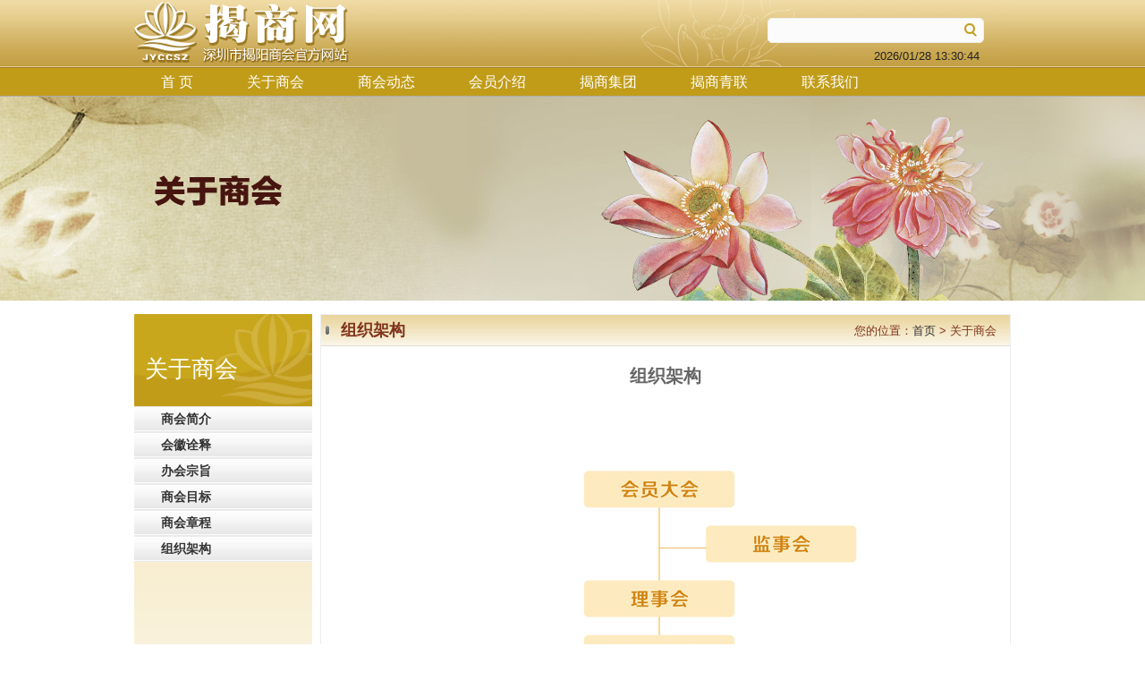

--- FILE ---
content_type: text/html; charset=utf-8
request_url: http://www.jieshang.org/content/zuzhijiagou.html
body_size: 4219
content:

<!DOCTYPE html PUBLIC "-//W3C//DTD XHTML 1.0 Transitional//EN" "http://www.w3.org/TR/xhtml1/DTD/xhtml1-transitional.dtd">
<html xmlns="http://www.w3.org/1999/xhtml">
<head>
<meta http-equiv="Content-Type" content="text/html; charset=utf-8" />
<title>组织架构 - 揭商网</title>
<!-- ===== seo ===== -->
<meta name="keywords" content="揭商网，深圳市揭阳商会，揭阳商会" />
<meta name="description" content="前身为揭阳市旅深企业家协会。几年来，商会始终秉承“敦睦乡谊，共谋发展”的办会宗旨，致力于凝聚深圳揭商力量，建立深圳揭商联谊、交流、合作、发展的全新跨越平台。" />
<!-- ===== css ===== -->
<link rel="shortcut icon" href="/favicon.ico" mce_href="/favicon.ico" type="image/x-icon">
<link href="/Templates/default/styles/default.css" rel="stylesheet" type="text/css" charset="utf-8">
<script type="text/javascript" src="/Templates/default/js/jquery.min.1.7.2.js" charset="utf-8"></script>
<script type="text/javascript" src="/Templates/default/js/scrolltotop.js"></script>
<script type="text/javascript" src="/Templates/default/js/base.js"></script>
<script type="text/javascript" src="/Templates/default/js/jquery.hoverIntent.minified.js"></script>
<!--[if lte IE 6]>
<script src="/Templates/default/js/ie6.js"></script>
<script>
DD_belatedPNG.fix('.logo a,.bx-wrapper .bx-pager.bx-default-pager a');
</script>
<![endif]-->
</head>
<body>
<div id="top"><!--Start of top-->
<div class="top">
<div class="logo"><a href="/index.html">揭商网</a></div>
<div id="searchbox">
    <div class="searchbox">
      <input id="txtKeywords" type="text" name="txtKeywords" value="" style=" width:200px;" />
      <input type="button" class="button" onclick="SiteSearch('/search', '#txtKeywords');" />
    </div>
</div>
<div class="stime"><span  id="bjTime"></span></div>
</div>
<div id="nav">
<ul id="topnav">
<li><a href="/index.html">首  页</a></li>
<li><a href="/content/about.html">关于商会</a>
			<div class="sub">
				<ul>
      		        
                        <li><a href="/content/about.html">商会简介</a></li>
                      
                        <li><a href="/content/huihuiquanshi.html">会徽诠释</a></li>
                      
                        <li><a href="/content/banhuizongzhi.html">办会宗旨</a></li>
                      
                        <li><a href="/content/mubiaofangzhen.html">商会目标</a></li>
                      
                        <li><a href="/content/shanghuizhangcheng.html">商会章程</a></li>
                      
                        <li><a href="/content/zuzhijiagou.html">组织架构</a></li>
                      
				</ul>
			</div>
</li>
<li><a href="/article/82.html">商会动态</a>
			<div class="sub">
				<ul>
                  <li><a href="/article/82.html">新闻中心</a></li>
<li><a href="/article/83.html">商会公告</a></li>
<li><a href="/article/84.html">联谊交流</a></li>
<li><a href="/article/85.html">公益慈善</a></li>
<li><a href="/article/86.html">党建工作</a></li>
<li><a href="/article/87.html">揭商访谈</a></li>
<li><a href="/article/88.html">专题专栏</a></li>
<li><a href="/article/89.html">揭商图集</a></li>

				</ul>
			</div>
</li>
<li><a href="/member/100.html">会员介绍</a>
           <div class="sub">
				<ul>
                  <li><a href="/member/100.html" class="left-selected">揭商成员</a></li><li><a href="/member/101.html" class="left-selected">企业风采</a></li><li><a href="/member/117.html" class="left-selected">供求信息</a></li>	
				</ul>
           </div>
</li>
<li><a href="/article/120.html">揭商集团</a>
           <div class="sub">
				<ul>
                  <li><a href="/article/120.html">集团动态</a></li>
<li><a href="/article/99.html">集团业务</a></li>

				</ul>
			</div>
</li>
<li><a href="/content/about_jql.html">揭商青联</a>
			<div class="sub">
				<ul>
      		        
                        <li><a href="/content/about_jql.html">关于揭青联</a></li>
                      
                        <li><a href="/content/zhangcheng_jql.html">揭青联章程</a></li>
                      
                        <li><a href="/content/join_jql.html">加入揭青联</a></li>
                      
                    <li><a href="/article/123.html">揭青联动态</a></li>

				</ul>
			</div>
</li>
<li><a href="/contact/contact.html">联系我们</a>
			<div class="sub">
				<ul>
      		        
                        <li><a href="/content/contact.html">联系我们</a></li>
                      
                        <li><a href="/content/join.html">加入商会</a></li>
                      
                        <li><a href="/content/leavemsg.html">我要留言</a></li>
                      
				</ul>
			</div>
</li>
</ul>
</div>
</div><!--End of top-->
<div id="imgh1">
  <h1 style="background-image:url(/UpLoadFiles/20131021/2013102111251380.jpg);">关于商会</h1>
</div>
<div id="main"><!--Start of main-->
  <div class="leftmenu"><!--Start of leftmenu-->
    <div class="lmtitle">
       <p class="cname">关于商会</p>
       <!--<p class="ename">关于商会</p>-->
    </div>
    <div class="lmlist">
    <ul>
      		
                <li><a href="/content/about.html" >商会简介</a></li>
              
                <li><a href="/content/huihuiquanshi.html" >会徽诠释</a></li>
              
                <li><a href="/content/banhuizongzhi.html" >办会宗旨</a></li>
              
                <li><a href="/content/mubiaofangzhen.html" >商会目标</a></li>
              
                <li><a href="/content/shanghuizhangcheng.html" >商会章程</a></li>
              
                <li><a href="/content/zuzhijiagou.html" class='aclassSelected'>组织架构</a></li>
              
            
    </ul>
    </div>
    <div class="lmbottom"></div>
  </div><!--End of leftmenu-->
  <div class="maincontent"><!--Start of maincontent-->
    <h5><span class="redico"></span>组织架构<span class="map">您的位置：<a href="/index.html">首页</a> > 关于商会</span></h5>
    <div class="mccontent">
      <h6>组织架构</h6>
      <div class="mccontentinner">
　　<p>&nbsp;</p>
<p align="center"><img src="/UpLoadFiles/20140101/2014010117214574.jpg" alt="" /></p>
<p align="center"></p>
<p align="center"></p>
　　</div>
    </div>
  </div><!--End of maincontent-->
<div class="clearFloat"></div>
</div><!--End of main-->
<div id="bottom"><!--Start of bottom-->
<div class="album">
 <h4>揭商图集<span class="more"><a href="/picture/118.html">more</a></span></h4>
			
                 <div class="albumf"><a href="/picture/show/816.html" title="深圳市潮汕商会、揭阳商会联合考察闽浙六市"><img src="/UpLoadFiles/20140504/2014050414481987.jpg" alt="深圳市潮汕商会、揭阳商会联合考察闽浙六市" /><p>深圳市潮汕商会、揭阳商会联合考察闽浙六市</p></a></div>
              	
 <div class="albumr">
 			
              <li><a href="/picture/show/818.html" title="“传递揭阳好声音 注入时代新能量” 揭阳市新的社会阶层人士联合会莅临我会交流"><img src="/UpLoadFiles/20190701/2019070114455959.jpg" alt="“传递揭阳好声音 注入时代新能量” 揭阳市新的社会阶层人士联合会莅临我会交流" /><p>“传递揭阳好声音 注入时代新能量” 揭阳市新的社会...</p></a></li>
             
              <li><a href="/picture/show/808.html" title="我会主办深圳第六次潮商大会"><img src="/UpLoadFiles/20131231/2013123111324642.jpg" alt="我会主办深圳第六次潮商大会" /><p>我会主办深圳第六次潮商大会</p></a></li>
             
              <li><a href="/picture/show/807.html" title="深圳市揭阳商会青年联合会筹备、创立实录"><img src="/UpLoadFiles/20131231/2013123110454571.JPG" alt="深圳市揭阳商会青年联合会筹备、创立实录" /><p>深圳市揭阳商会青年联合会筹备、创立实录</p></a></li>
             
              <li><a href="/picture/show/806.html" title="揭商集团岳府•公园邸项目奠基仪式"><img src="/UpLoadFiles/20131231/2013123103204704.jpg" alt="揭商集团岳府•公园邸项目奠基仪式" /><p>揭商集团岳府•公园邸项目奠基仪式</p></a></li>
             
              <li><a href="/picture/show/810.html" title="揭商齐聚  共贺中秋"><img src="/UpLoadFiles/20131231/2013123111514940.jpg" alt="揭商齐聚  共贺中秋" /><p>揭商齐聚  共贺中秋</p></a></li>
             
              <li><a href="/picture/show/811.html" title="井冈山教育学习活动"><img src="/UpLoadFiles/20131231/2013123113300199.jpg" alt="井冈山教育学习活动" /><p>井冈山教育学习活动</p></a></li>
             
              <li><a href="/picture/show/812.html" title="我会捐赠连平县崧岭中学综合楼顺利落成"><img src="/UpLoadFiles/20131231/2013123113374030.jpg" alt="我会捐赠连平县崧岭中学综合楼顺利落成" /><p>我会捐赠连平县崧岭中学综合楼顺利落成</p></a></li>
             
              <li><a href="/picture/show/813.html" title="白塔镇外出乡贤联谊会成立十周年"><img src="/UpLoadFiles/20131231/2013123113512212.jpg" alt="白塔镇外出乡贤联谊会成立十周年" /><p>白塔镇外出乡贤联谊会成立十周年</p></a></li>
             	
 </div>
 <div class="clearFloat"></div>
</div>
<div class="link">
 <h4>友情链接<span class="more"><a href="#">more</a></span></h4>
 <ul>
 		  
            <li><a target="_blank" href="http://www.shenzhenchaoshang.com/">深圳市潮汕商会</a></li>
            
            <li><a target="_blank" href="http://www.hlsj.org/">深圳市汕尾商会</a></li>
            
            <li><a target="_blank" href="http://www.chaoqing.org/">深圳市潮汕青年商会</a></li>
            
            <li><a target="_blank" href="http://www.acfic.org.cn/">全国工商联</a></li>
            
            <li><a target="_blank" href="http://www.gd.gov.cn/">广东省人民政府网</a></li>
            
            <li><a target="_blank" href="http://www.jieyang.gov.cn/">揭阳市政府网</a></li>
            
            <li><a target="_blank" href="http://www.sz.gov.cn/">深圳市政府网</a></li>
            
   <div class="clearFloat"></div>
 </ul>
 
</div>
</div><!--End of bottom-->
<div id="footer"><!--Start of footer-->
<div class="footer">
<div class="footerico"></div>
<div class="sitedesc"><p>©深圳市揭阳商会主办 <a href="https://beian.miit.gov.cn/" target="_blank">粤ICP备14032871号</a></p><p>电话:0755-28866690&nbsp;&nbsp;&nbsp;&nbsp;传真:0755-28866690&nbsp;&nbsp;&nbsp;&nbsp;邮箱：<a href="mailto:jyccsz@sina.com">jyccsz@sina.com</a></p>
<p>地址: 深圳市龙岗区龙城大道128号佳馨园2楼 深圳市揭阳商会</p></div>
</div>
</div><!--End of footer-->
<div style="display:none;"><script type="text/javascript">var cnzz_protocol = (("https:" == document.location.protocol) ? " https://" : " http://");document.write(unescape("%3Cspan id='cnzz_stat_icon_5828598'%3E%3C/span%3E%3Cscript src='" + cnzz_protocol + "s23.cnzz.com/stat.php%3Fid%3D5828598%26show%3Dpic' type='text/javascript'%3E%3C/script%3E"));</script></div>
</body>
</html>

--- FILE ---
content_type: text/css
request_url: http://www.jieshang.org/Templates/default/styles/default.css
body_size: 5978
content:
@charset "utf-8";
@import url(reset.css);
 
html, body {font-size:13px;font-family:"微软雅黑","宋体",Arial;color:#666666;-webkit-text-size-adjust:none;background:#fff;}
body { overflow-x:hidden;}
a {color:#333333;text-decoration:none;}
a:hover {color:#000;}
li a{ cursor:pointer;}
.clearFloat {clear:both;}
input[type=text],input[type=password]{ background: #ebebeb;border:1px solid #b3b3b3;color:#666;  line-height:24px; height:24px;}
textarea { background: #ebebeb;border:1px solid #b3b3b3;color:#666;  line-height:24px; height:100px;}
#txtKeywords {width:249px; height:26px; padding: 0 20px; border: 1px #F0F0F0 solid; border-radius: 5px; font-size: 13px; background:#fbfbfb;line-height:26px;}
#txtKeywords input:focus { outline: 0; border-color: #EF4372; box-shadow: 0 0 5px #EF4372; -moz-box-shadow: 0 0 5px #EF4372; -webkit-box-shadow: 0 0 5px #EF4372; -webkit-transition: -webkit-box-shadow .25s linear; -moz-transition: -moz-box-shadow .25s linear; transition: box-shadow .25s linear;  }

h1{}
h2{ font-size:14px; color:#7f341b; background:url(../images/bannerbg1.png) repeat-x; height:35px; line-height:35px; text-indent:22px; position:relative;}
h3{ font-size:14px; color:#7f341b; background:url(../images/bannerbg2.png) repeat-x; height:35px; line-height:35px; text-indent:22px; position:relative;}
h4{ font-size:14px; color:#7f341b; background:url(../images/bannerbg3.png) repeat-x; height:35px; line-height:35px; text-indent:22px; position:relative;}
h5{ font-size:18px; color:#7f341b; background:url(../images/bannerbg2.png) repeat-x; height:35px; line-height:35px; text-indent:22px; position:relative;}
h6{ font-size:20px; text-align:center; padding-bottom:15px;}
.h7{ float:none; font-size:14px; color:#7f341b; height:35px; line-height:35px; text-indent:22px; position:relative; display:block; border-bottom:1px solid #eeeeee; text-align:left; text-indent:15px;}
.colorico{ position:absolute;left:5px; top:12px; background:url(../images/goldico.png) no-repeat; width:4px; height:10px;}
.redico{ position:absolute;left:5px; top:12px; background:url(../images/redico.png) no-repeat; width:4px; height:10px;}
.more{ position:absolute; right:5px; top:12px;width:40px; height:12px;}
.more a{ background:url(../images/more.png) no-repeat; display:block; width:40px; height:12px; text-indent:-9999px;}
#top{ height:108px; width:100%; min-width:980px; max-width:1920px; margin:0 auto;background:url(../images/topbg3.jpg) repeat-x; position:relative; z-index:10000;}
.top{ width:980px; height:76px; background:url(../images/topbg.jpg) no-repeat; margin:0 auto;position:relative;}
.logo{ width:240px; height:69px; position:absolute; top:2px; left:0px;}
.logo a{width:240px; height:69px; display:block; background:url(../images/logo.png) no-repeat; text-indent:-9999px;}
#searchbox{ position:absolute;right:30px; top:20px;}
.searchbox{ position:relative;}
.button{ position:absolute;display:block; width:14px; height:15px; float:left; background:url(../images/searchbtn.png) no-repeat; cursor:pointer; padding:0; margin:0; border:0; right:8px; top:6px;}

.stime{ position:absolute; right:35px; top:55px; color:#222;}

#nav{width:980px; height:32px; margin:0 auto;}
#nav li{ list-style:none; float:left; height:32px; line-height:32px; padding:0;}
#nav li a{color:#fff; font-size:16px; padding:0 30px;}
#nav li a:hover{color:#fff; background:#ad8412;}

.leadimagesouter{ width:100%; height:300px; position:relative; min-width:980px; z-index:9999; overflow:hidden;}
#leadimages{ width:980px;height:300px; position:relative; margin:0 auto;}
.leadimages{ width:1920px; height:300px; position:absolute; left:-470px; }


#main{ width:980px; margin:0 auto; padding:15px 0; position:relative;}

/*-----------------------------------首页------------------------------------*/
.il{ width:670px; float:left; position:relative; height:auto; overflow:hidden;}
.il-1{ width:669px; background:url(../images/il-1bg.png) no-repeat; height:243px; overflow:hidden;}
#slider{ width:246px; height:223px; padding:15px 0 0 15px; float:left;}
.slider a{display:block; width:234px; height:170px; position:relative;}
.slider img{position:absolute; top:0; left:0;width:234px; height:170px;}
.inner{ padding:5px; border:1px solid #eaeaea;}
#panel{ width:393px; float:left; padding:15px 0 0 15px}
.line1{ width:100%; height:2px; background:url(../images/line1.png) center center no-repeat;}
.tabs li{ list-style:none; float:left; width:91px; height:28px; font-size:14px;}
.tabs li a{ color:#7f341b; text-align:center;width:91px; height:28px; display:block;}
.tabs li a:hover{ background:url(../images/panellihover.png) no-repeat; color:#c5a227;}
.current{ background:url(../images/panellihover.png) no-repeat; color:#c5a227;}
.tabscontent li{ list-style:none; background:url(../images/arrow.png) left center no-repeat; padding-left:12px; height:30px; border-bottom:1px solid #eaeaea;}
.tabscontentmore{ background:none!important; font-size:12px; text-align:right; padding-right:10px;}
.articletitle{ width:300px; float:left; padding:5px 0;}
.articletime{width:80px; float:left;padding:5px 0;}
.firstarticle{background:none!important; height:auto!important;}
.firstarticletitle{ font-size:16px!important;}
.firstarticlecontent{ padding:5px 25px 5px 0px; color:#999;}

.normalli li{ list-style:none; background:url(../images/arrow.png) left center no-repeat; padding-left:12px; height:30px; border-bottom:1px solid #eaeaea;}
.articletitlenormal{  float:left; padding:5px 0;}
.articletitlenormalr{ width:300px; float:left; padding:5px 0;}
.firstarticlewp{background:none!important; height:auto!important;}
.firstarticlewpp{ margin:0 5px 5px 0; border:1px solid #eaeaea; float:left; padding:5px;}
.firstarticlewpp img{ width:100px;}
.firstarticlewpc{ padding:5px 0px 5px 0px; color:#999;}
.il-2{ padding:12px 0;width:679px; overflow:hidden;}
.il-2 li{ list-style:none; margin-right:11px;float:left;}
.il-3{ width:329px; float:left; margin-right:12px;}
.il-3 li{list-style:none; }
.il-31 { width:163px; float:left; height:50px;}
.il-311 img{ width:45px; padding:8px;}
.il-312{}
.il-3 .firstarticlewp{ height:92px!important; overflow:hidden;}
.il-4{ width:328px; float:left;}
.il-4 li{list-style:none; }

.il-5{ width:329px; float:left; margin-right:12px;}
.il-5 li{list-style:none; }
.il-6{ width:328px; float:left;}
.il-6 li{list-style:none; }
.il-7{ width:329px; float:left; margin-right:12px;}
.il-7 li{list-style:none;}
.il-8{ width:328px; float:left;}
.il-8 li{list-style:none; }
.il-9{ width:669px; float:left;}
.il-9 li{list-style:none; }
.il-10{ width:669px; float:left;}
.il-10 li{list-style:none;}

.ir{ width:301px; float:right; position:relative; height:auto; overflow:hidden;}
.ir-1{ width:301px;  height:243px; overflow:hidden;}
.ir-2{ padding:12px 0;width:679px; overflow:hidden;}
.ir-3 li{padding:12px 0 0 0;}
.ir-4{ width:301px; height:95px; background:url(../images/leavemsg.png) no-repeat; margin:10px 0; padding:50px 0 20px;}
.ir-4 p{ color:#c5693b; padding:0px 10px 5px;}
.ir-4 a{ display:block; width:135px; height:30px; background:url(../images/btn.png) no-repeat; text-indent:-9999px; margin-left:12px;}

.ir-5{width:301px; height:95px; background:url(../images/magazine.png) no-repeat; margin:10px 0; padding:50px 0 20px;}
.ir-5 ul{ background:url(../images/kanwu.png) 7px top no-repeat; padding-left:136px; height:115px;}
.ir-5 ul li{ list-style:none; padding:5px 0; background:url(../images/line2.png) center bottom no-repeat;}
.ir-5 span { text-align:right;  display:block; padding-right:15px;}
.ir-5 span a{color:#cc0000; font-weight:bold;}
.ir-6{}
.ir-6 li{ list-style:none; float:left; width:142px; text-align:center; padding:4px; height:90px; overflow:hidden;}
.ir-6 li img{ width:140px; border:1px solid #ebebeb;display:block;}

#bottom{ width:980px; margin:0 auto; position:relative; overflow:hidden;}
.album p{ display:block; text-align:center; padding:2px 0; background:#e7e7e7; height:19px; overflow:hidden;}
.albumf{ margin:10px 10px 10px 0; height:236px; width:314px; float:left; overflow:hidden;}
.albumf img{ width:314px;}
.albumr{margin:10px 0px 10px 0px; height:236px; width:656px; float:left;}
.albumr li{ list-style:none; float:left; margin:0 0px 13px 17px; width:147px; height:112px;_margin-left:13px;}
.albumr img{ width:147px; height:90px;}
.link { margin-bottom:10px;}
.link ul{ padding:15px; background:#e7e7e7;  zoom:1;overflow:hidden;}
.link ul li{ list-style:none; float:left; padding:3px 8px;}
#footer{ height:116px; width:100%; min-width:980px; max-width:1920px; margin:0 auto;background:url(../images/footerbg.jpg) repeat-x; position:relative;}
.footer{ width:980px; margin:0 auto; height:116px; position:relative;}
.footerico{ position:absolute; top:35px; left:15px; background:url(../images/footerico.jpg) no-repeat; width:122px; height:57px;}
.sitedesc{ padding:35px 0 0;}
.sitedesc p{text-align:center;}



#imgh1{ width:100%; min-width:980px; margin:0 auto; position:relative; height:228px;}
#imgh1 h1{ background:url() center center no-repeat;height:228px; text-indent:-9999px;}

.leftmenu{ width:199px; float:left; position:relative;}
.lmtitle{ height:103px; background:url(../images/leftmenutitlebg.jpg) no-repeat;}
.cname{ font-size:26px;color:#fff; padding-top:44px; text-indent:12px;}
.ename{ font-size:16px; color:#fefefe; text-indent:12px;}
.lmlist li{ list-style:none;  line-height:29px; text-indent:30px;}
.lmlist li a{ display:block; height:29px; background:url(../images/leftmenulibg.jpg) repeat-x; font-weight:bold; font-size:14px;}
.lmlist li a:hover{background:url(../images/leftmenulihover.jpg) repeat-x; color:#fff;}
.lmbottom{ height:400px; background:url(../images/lmbottom.jpg) repeat-x;}

.maincontent{ width:770px; float:right; position:relative; border:1px solid #eeeeee;}
.maincontentl{ width:730px; float:left; position:relative; border:1px solid #eeeeee;}
.map{ position:absolute; right:15px; top:0px; font-weight:normal; font-size:13px;}
.leavemsgtips{ padding:15px; background:#f8efd5; font-weight:bold; margin:0px 0 8px;}

.mccontent{ padding:20px;}

.centercontentlist{ width:520px; border:1px solid #eeeeee; float:left; margin-left:10px;}
.centercontentlist li{ list-style:none; margin:0 15px; border-bottom:2px dotted #eeeeee; height:27px; background:url(../images/dot.png) left center no-repeat; padding-left:15px;}
.centercontentlist .articletitle{ width:395px; float:left; padding:5px 0;}
.centercontentlist .articletime{width:80px; float:left;padding:5px 0;}

.centercontentpic{ width:520px; float:left; margin-left:10px;}
.centercontentpic li{ list-style:none; margin:20px 15px 0;  padding-left:15px; float:left; width:200px; overflow:hidden;}
.centercontentpic p{ text-align:center;}
.centercontentpic p img{ max-width:200px;_width:expression((this.width >200) ? "200px" : "auto" );}

.rightcontent{ float:right; width:240px; position:relative;}
.rc1{ margin-bottom:10px;}
.memberpic li{ list-style:none; float:left; width:175px; height:225px; margin-bottom:20px;}
.memberpic li a{ display:block; width:139px; height:207px; background:url(../images/memberbg.png) no-repeat;  padding:18px 18px 0 18px;}
.memberpic li p{ text-align:center; padding-top:15px;}

.memberlist{}
.memberlist li{ list-style:none; margin:0 15px; border-bottom:2px dotted #eeeeee; height:27px; background:url(../images/dot.png) left center no-repeat; padding-left:15px;}
.memberlist .articletitle{ width:600px; float:left; padding:5px 0;}
.memberlist .articletime{width:80px; float:left;padding:5px 0;}

.maincontentshow{border:1px solid #eeeeee;}
.mcauthor {text-align:center;}
.mcimg{ text-align:center; padding:15px 0 0 0;}

.recomend{ padding:0 30px;zoom:1;overflow:hidden;}
.recomend ul{ padding-top:15px;}
.recomend li{ list-style:none; float:left; width:395px; margin-right:40px; border:0px solid #000; height:80px!important;}


.commentform { background:#f8eed2; border:1px solid #eee4c2; margin:0px;  height:auto; overflow:auto; padding:20px 0;zoom:1;overflow:hidden;}
.commentform dl { float:left; padding:0; margin:1px; display:block; width:700px; padding-bottom:10px;}
.commentform dt{ float:left; width:140px; line-height:28px; text-align:right;}
.commentform dd { float:left; margin:0; padding:0; margin-left:4px; overflow:hidden; line-height:28px;}
.otherform{width:600px;margin:0 65px;}
.commentform input[type=text]{ background: #ebebeb;border:1px solid #b3b3b3;color:#666;  line-height:24px; height:24px; width:200px!important;}
.input2{line-height:24px; height:24px;}
.commentform textarea { background: #ebebeb;border:1px solid #b3b3b3;color:#666;  line-height:24px; height:100px; width:400px!important;}
.commentform input { padding: 0 10px; border: 1px #F0F0F0 solid; border-radius: 5px; font-size: 13px; background:#fbfbfb;}
.commentform textarea { width: 240px; min-width: 240px; min-height: 100px; padding: 10px; font-size: 13px; border: 1px #b3b3b3 solid; border-radius: 5px; overflow: auto;background:#fbfbfb; }
.commentform textarea, .commentform input { -webkit-transition: -webkit-box-shadow .25s linear; -moz-transition: -moz-box-shadow .25s linear; transition: box-shadow .25s linear }
.commentform textarea:focus, .commentform input:focus { outline: 0; border-color: #ead580; box-shadow: 0 0 5px #ead580; -moz-box-shadow: 0 0 5px #ead580; -webkit-box-shadow: 0 0 5px #ead580; -webkit-transition: -webkit-box-shadow .25s linear; -moz-transition: -moz-box-shadow .25s linear; transition: box-shadow .25s linear }

#btnSubmit{ width:100px; height:27px; display:block; background:url(../images/submitbtn.png) no-repeat;  padding:0; border:0; margin:0; color:#fff; cursor:pointer;}


.urbangreymenu{  border:0px solid #c1c1c1;border-top:0px solid #c1c1c1; z-index:9999; padding:0;}
.headerbar{  font-size:13px; text-indent:0px; padding:0px; margin:0; height:29px; line-height:29px;text-indent:30px;}
.headerbar a{ display:block; height:29px; background:url(../images/leftmenulibg.jpg) repeat-x; font-weight:bold; font-size:14px;}
.headerbar a:hover{background:url(../images/leftmenulihover.jpg) repeat-x; color:#fff;}
.submenu { padding:0; margin:0;background:url(../images/lmbottom.jpg) repeat-x;}
.submenu li{ list-style:none;  position:relative; padding:0;background:url(../images/dot.png) 20px center no-repeat; text-indent:30px; border-bottom:1px dotted #eeeeee;}
.submenu li a{  display:block; background:none;}
.submenu li a:hover{ text-decoration:underline;}


.productpic li{ list-style:none; float:left; width:147px; height:155px; overflow:hidden; margin:0 15px;}
.productpic img{ width:147px; padding:5px 0;}
.productpic p{width:147px; padding:0px 0;}

.membercontentinner{ width:500px; float:left; position:relative; overflow:hidden;}
.memberleft{ width:200px; float:left; position:relative; overflow:hidden;}
.memberright{ width:300px; float:left; position:relative; overflow:hidden;}

.searchlist li{ list-style:none; position:relative; margin-bottom:8px; padding-bottom:8px; border-bottom:1px dotted #ccc;}
.searchlist li a{display:block; overflow:auto;}
.searchlistimg{ width:120px; height:80px;overflow:hidden; float:left; position:relative; margin:0px 10px 0 0; border:1px solid #ccc;}
.searchlistimg img{position:absolute;top:0;left:0;}
.searchlisttitle{ font-weight:bold; position:relative;}
.searchlistcontent{}
.righttime{ position:absolute; right:5px; top:12px;height:12px;}

.aline{ padding:8px 0; display:block;}

.comment { width: 650px; display: block; float:left; }
#commentList { border-top-width: 1px; border-top-style: solid; border-top-color: #bcbcbc; float: left; margin-top: 0; margin-right: 0; margin-bottom: 20px; margin-left: 0; }

.item { padding: 20px 15px; border-bottom-width: 1px; border-bottom-style: solid; border-bottom-color: #bcbcbc; float:left; }
#commentList .odd { background-color: #f9f9f9; }
#commentList .user {display: block; }
.user .u-name { float: left; margin-right: 15px;}
.user .star {   float: left; }
.user .date-ask { margin-left: 15px;float: left; }

.answer { margin-top: 15px; float: left; }
.answer dt { background: url(../images/comments.png) no-repeat left center; float: left; padding-left: 22px; color: #069; width: 65px; line-height: 16px; height: 16px; }
.answer dd { width: 533px; float: left; color:#333; } 

.reply { float: left; background-color: #F7F7F7; border: 1px solid #F8E0C7; width: 600px; padding: 10px; margin-top: 10px; }
.odd .reply { background-color: #fff; } /* 橙色框内，管理员答复为白色底，以便区分 */
.reply dt { font-weight: bold; color: #F90;  }
.reply dt i { font-style: normal; color: #666; float: right; font-weight: normal; }
.reply dd { color: #F00; margin-top: 10px; }




/* topnav */
ul#topnav{margin:0;padding:0;float:left;width:100%;list-style:none;font-size:1.1em;}
ul#topnav li{float:left;margin:0;position:relative;}
ul#topnav li a{float:left;}
ul#topnav li:hover a, ul#topnav li a:hover{ }
ul#topnav li .sub{
	display:none;position:absolute;top:32px;left:0;padding:0px;float:left; border:1px solid #e0be77; border-top:0!important;
	/*--Bottom right rounded corner--*/
	-moz-border-radius-bottomright:5px;
	-khtml-border-radius-bottomright:5px;
	-webkit-border-bottom-right-radius:5px;
	/*--Bottom left rounded corner--*/
	-moz-border-radius-bottomleft:5px;
	-khtml-border-radius-bottomleft:5px;
	-webkit-border-bottom-left-radius:5px;
}
ul#topnav li .row{clear:both;float:left;width:100%;margin-bottom:10px;}
ul#topnav li .sub ul{list-style:none;margin:0;padding:0;float:left;}
ul#topnav .sub ul li{width:100%; background:#edd9a7; width:122px;}
.li_odd_bg {background:#e5cb8e!important;}
ul#topnav .sub ul li h2{padding:0; margin:0;font-size:1.3em;font-weight:normal;}
ul#topnav .sub ul li h2 a{padding:5px 0;background-image:none;color:#e8e000;}
ul#topnav .sub ul li a{float:none;text-indent:0;height:auto;background:url(images/navlist_arrow.png) no-repeat;padding:0;display:block;text-decoration:none;color:#a87f13; text-align:center;}
ul#topnav .sub ul li a:hover{color:#fff;}



/*客服部分*/
.qqserver p img{display:inline;margin:-5px 5px 0 0;vertical-align:middle;}
.scrollsidebar{position:absolute;z-index:9999;top:220px;}
.side_content{width:167px;height:auto;overflow:hidden;float:left;}
.side_content .side_list{width:167px;overflow:hidden;}
.show_btn{width:0;height:144px;overflow:hidden;margin-top:50px;float:left;cursor:pointer;}
.show_btn span{display:none;}
.close_btn{width:24px;height:24px;cursor:pointer;}
.side_title,.side_bottom,.close_btn,.show_btn{background:url(../images/sidebar_bg.png) no-repeat;_background:url(../images/sidebar_bg.gif) no-repeat;}
.side_title{height:46px;}
.side_title{height:46px;}
.side_bottom{height:8px;}
.side_center{font-family:Verdana, Geneva, sans-serif;padding:10px 12px 5px 12px;font-size:12px;}
.close_btn{float:right;display:block;width:19px;height:19px;margin:16px 7px 0 0;_margin:16px 3px 0 0;}
.close_btn span{display:none;}
.side_center .qqserver p{text-align:left;padding:6px 0;margin:0;vertical-align:middle;}
.phoneserver {font-size:14px;text-align:center;}
.phoneserver p{padding:2px 0;_height:16px;margin:0;color:#666666;}
.msgserver{border-top:0px dotted #ccc;text-align:center;margin-top:0px;padding:10px 0 3px 0;}
.msgserver a{background:url(../images/sidebar_bg.gif) no-repeat -119px -154px;padding:3px 0 3px 23px;}
.side_content hr{border-bottom:1px solid #E6E6E6;height:1px;margin:10px 0;clear:both;}
.qqserver li{ list-style:none; padding:3px 5px; border-bottom:1px solid #000; font-size:15px; position:relative; height:32px; line-height:32px; text-indent:28px; overflow:hidden;}
.qqserver li a{ }
.qqserver li img{ width:25px; position:absolute; top:8px;left:2px;}
/* green skin  */
.side_green .side_title{background-position:-505px -76px;}
.side_green .side_center{background:url(../images/green_line.gif) repeat-y center;}
.side_green .side_bottom{background-position:-505px -136px;}
.side_green .close_btn{background-position:-44px -45px;}
.side_green .close_btn:hover{background-position:-65px -45px;}
.side_green .show_btn{background-position:-221px 0;}
.side_green .msgserver a{color:#68c40b;}
.side_green hr{border-bottom:1px solid #edf2e5;}

--- FILE ---
content_type: application/javascript
request_url: http://www.jieshang.org/Templates/default/js/base.js
body_size: 1280
content:


    Date.prototype.strftime = function(format) {
        var o = {
            "M+": this.getMonth() + 1,  //month
            "d+": this.getDate(),     //day
            "h+": this.getHours(),    //hour
            "m+": this.getMinutes(),  //minute
            "s+": this.getSeconds(), //second
            "q+": Math.floor((this.getMonth() + 3) / 3),  //quarter
            "S": this.getMilliseconds() //millisecond
        }

        if (/(y+)/.test(format)) {
            format = format.replace(RegExp.$1, (this.getFullYear() + "").substr(4 - RegExp.$1.length));
        }

        for (var k in o) {
            if (new RegExp("(" + k + ")").test(format)) {
                format = format.replace(RegExp.$1, RegExp.$1.length == 1 ? o[k] : ("00" + o[k]).substr(("" + o[k]).length));
            }
        }
        return format;
    }

    function UTCToLocalTimeString(d, format) {
        var timeOffsetInHours = (new Date().getTimezoneOffset() / 60);
        d.setHours(d.getHours());
        return d.strftime(format);
    }

    setInterval(function() { var time = UTCToLocalTimeString(new Date(), 'yyyy/MM/dd hh:mm:ss'); document.getElementById("bjTime").innerHTML = time; }, 1000);



//搜索查询
function SiteSearch(send_url, divTgs) {
	var str = $.trim($(divTgs).val());
	if (str.length > 0) {
	    //window.location.href = send_url + "/" + encodeURI($(divTgs).val()) + ".html";
	    window.location.href = send_url + "/" + $(divTgs).val() + ".html";
	}
}

//替换关健字
function ReplaceKeywords(divTgs, keyword){
	var divHtml = $(divTgs).html();
	var reg = new RegExp("\\" + keyword, "g");
	divHtml = divHtml.replace(reg, "<span style=\"color:#F00;font-weight:normal;\">" + keyword + "</span>");
	$(divTgs).html(divHtml);
}
//判断是否手持设备
  $(document).ready(function() { 
	var isMobile = {
    Android: function() {
        return navigator.userAgent.match(/Android/i) ? true : false;
    },
    BlackBerry: function() {
        return navigator.userAgent.match(/BlackBerry/i) ? true : false;
    },
    iOS: function() {
        return navigator.userAgent.match(/iPhone|iPad|iPod/i) ? true : false;
    },
    Windows: function() {
        return navigator.userAgent.match(/IEMobile/i) ? true : false;
    },
    any: function() {
        return (isMobile.Android() || isMobile.BlackBerry() || isMobile.iOS() || isMobile.Windows());
    }
    };
	if( isMobile.any() ) 
	{
		$('#bottom_cmd').show();				
	}
});

--- FILE ---
content_type: application/javascript
request_url: http://www.jieshang.org/Templates/default/js/jquery.hoverIntent.minified.js
body_size: 1617
content:
/**
* hoverIntent r5 // 2007.03.27 // jQuery 1.1.2+
* <http://cherne.net/brian/resources/jquery.hoverIntent.html>
* 
* @param  f  onMouseOver function || An object with configuration options
* @param  g  onMouseOut function  || Nothing (use configuration options object)
* @author    Brian Cherne <brian@cherne.net>
*/
(function($){$.fn.hoverIntent=function(f,g){var cfg={sensitivity:7,interval:100,timeout:0};cfg=$.extend(cfg,g?{over:f,out:g}:f);var cX,cY,pX,pY;var track=function(ev){cX=ev.pageX;cY=ev.pageY;};var compare=function(ev,ob){ob.hoverIntent_t=clearTimeout(ob.hoverIntent_t);if((Math.abs(pX-cX)+Math.abs(pY-cY))<cfg.sensitivity){$(ob).unbind("mousemove",track);ob.hoverIntent_s=1;return cfg.over.apply(ob,[ev]);}else{pX=cX;pY=cY;ob.hoverIntent_t=setTimeout(function(){compare(ev,ob);},cfg.interval);}};var delay=function(ev,ob){ob.hoverIntent_t=clearTimeout(ob.hoverIntent_t);ob.hoverIntent_s=0;return cfg.out.apply(ob,[ev]);};var handleHover=function(e){var p=(e.type=="mouseover"?e.fromElement:e.toElement)||e.relatedTarget;while(p&&p!=this){try{p=p.parentNode;}catch(e){p=this;}}if(p==this){return false;}var ev=jQuery.extend({},e);var ob=this;if(ob.hoverIntent_t){ob.hoverIntent_t=clearTimeout(ob.hoverIntent_t);}if(e.type=="mouseover"){pX=ev.pageX;pY=ev.pageY;$(ob).bind("mousemove",track);if(ob.hoverIntent_s!=1){ob.hoverIntent_t=setTimeout(function(){compare(ev,ob);},cfg.interval);}}else{$(ob).unbind("mousemove",track);if(ob.hoverIntent_s==1){ob.hoverIntent_t=setTimeout(function(){delay(ev,ob);},cfg.timeout);}}};return this.mouseover(handleHover).mouseout(handleHover);};})(jQuery);


/**调用**/
    $(document).ready(function() {

        function megaHoverOver() {

            $(this).find(".sub").stop().fadeTo('fast', 1).show();

            //计算宽度的ul的
            (function($) {
                jQuery.fn.calcSubWidth = function() {
                    rowWidth = 0;
                    //计算行
                    $(this).find("ul").each(function() {
                        rowWidth += $(this).width();
                    });
                };
            })(jQuery);

            if ($(this).find(".row").length > 0) {
                var biggestRow = 0;
                //计算每一行
                $(this).find(".row").each(function() {
                    $(this).calcSubWidth();
                    //找到最大的行
                    if (rowWidth > biggestRow) {
                        biggestRow = rowWidth;
                    }
                });
                //设置宽度
                $(this).find(".sub").css({ 'width': biggestRow });
                $(this).find(".row:last").css({ 'margin': '0' });
            } else {
                $(this).calcSubWidth();
                //设置宽度
                $(this).find(".sub").css({ 'width': rowWidth });
            }
        }

        function megaHoverOut() {
            $(this).find(".sub").stop().fadeTo('fast', 0, function() {
                $(this).hide();
            });
        }

        var config = {
            sensitivity: 2, // number = sensitivity threshold (must be 1 or higher)    
            interval: 100, // number = milliseconds for onMouseOver polling interval    
            over: megaHoverOver, // function = onMouseOver callback (REQUIRED)    
            timeout: 500, // number = milliseconds delay before onMouseOut    
            out: megaHoverOut // function = onMouseOut callback (REQUIRED)    
        };

        $("ul#topnav li .sub").css({ 'opacity': '0' });
        $("ul#topnav li").hoverIntent(config);
        $(".sub li:nth-child(odd)").addClass("li_odd_bg"); //隔行变色
    });

--- FILE ---
content_type: application/javascript
request_url: http://www.jieshang.org/Templates/default/js/scrolltotop.js
body_size: 756
content:
$(function(){
  // 给 window 对象绑定 scroll 事件
  $(window).bind("scroll", function(){

      // 获取网页文档对象滚动条的垂直偏移
      var scrollTopNum = $(document).scrollTop(),
          // 获取浏览器当前窗口的高度
          winHeight = $(window).height(),
          returnTop = $("div.returnTop");

      // 滚动条的垂直偏移大于 0 时显示，反之隐藏
      (scrollTopNum > 0) ? returnTop.fadeIn("slow") : returnTop.fadeOut("slow");

      // 给 IE6 定位
      if (!-[1,]&&!window.XMLHttpRequest) {
          returnTop.css("top", scrollTopNum + winHeight - 200);
      }

  });

  // 点击按钮后，滚动条的垂直方向的值逐渐变为0，也就是滑动向上的效果
  $("div.returnTop").click(function() {
      $("html, body").animate({ scrollTop: 0 }, 600);
  });

});